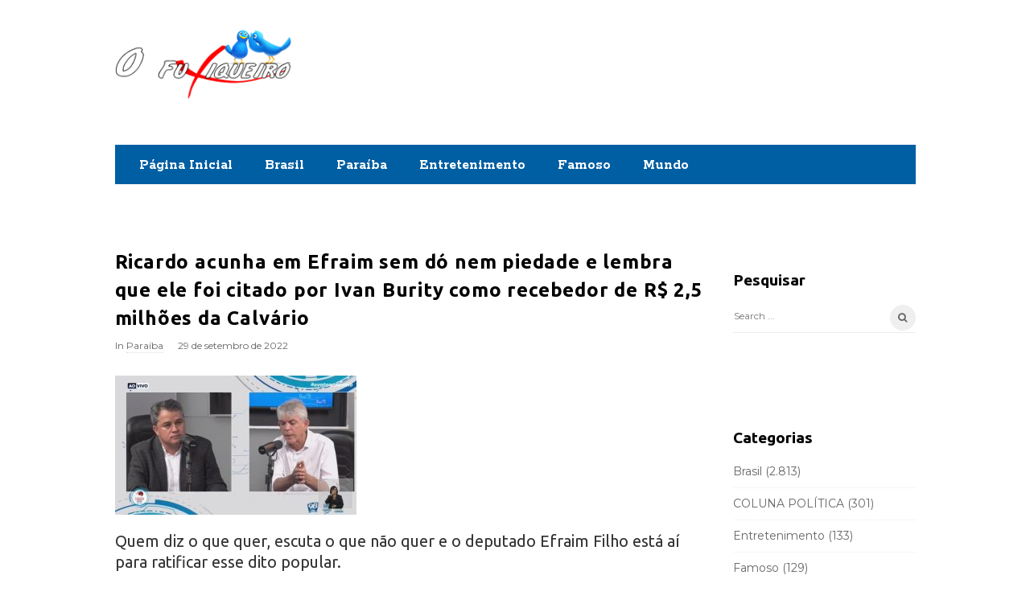

--- FILE ---
content_type: text/html; charset=UTF-8
request_url: https://ofuxiqueiro.com.br/ricardo-acunha-em-efraim-sem-do-nem-piedade-e-lembra-que-ele-foi-citado-por-ivan-burity-como-recebedor-de-r-25-milhoes-da-calvario/
body_size: 15576
content:
<!DOCTYPE html>
<html lang="pt-BR" class="no-js">
<head>
	<meta charset="UTF-8">
	<meta name="viewport" content="width=device-width, initial-scale=1, maximum-scale=1">
	<meta http-equiv="X-UA-Compatible" content="IE=edge">
	<link rel="profile" href="https://gmpg.org/xfn/11">
	<link rel="pingback" href="https://ofuxiqueiro.com.br/xmlrpc.php">


	<!-- Google tag (gtag.js) -->
<script async src="https://www.googletagmanager.com/gtag/js?id=G-L3GDNRJMXP"></script>
<script>
  window.dataLayer = window.dataLayer || [];
  function gtag(){dataLayer.push(arguments);}
  gtag('js', new Date());

  gtag('config', 'G-L3GDNRJMXP');
</script>



			<link rel="shortcut icon" href="https://fofocadodia.com.br/wp-content/uploads/2018/03/favicon.png" title="Favicon" />
		<!--[if lt IE 9]>
	<script src="https://ofuxiqueiro.com.br/wp-content/themes/writing/js/html5.js"></script>
	<![endif]-->
	<script>(function(){document.documentElement.className='js'})();</script>


	 <!-- start open graph tags tags --> 
    <meta property="og:type" content="article" />


        	<meta property="og:title" content="Ricardo acunha em Efraim sem dó nem piedade e lembra que ele foi citado por Ivan Burity como recebedor de R$ 2,5 milhões da Calvário" />
    	<meta property="og:url" content="https://ofuxiqueiro.com.br/ricardo-acunha-em-efraim-sem-do-nem-piedade-e-lembra-que-ele-foi-citado-por-ivan-burity-como-recebedor-de-r-25-milhoes-da-calvario/" />
	
        <meta property="og:image" content="https://ofuxiqueiro.com.br/wp-content/uploads/2022/09/efraim-e-ricardo-1-300x173.jpg" />
		  
	<title>Ricardo acunha em Efraim sem dó nem piedade e lembra que ele foi citado por Ivan Burity como recebedor de R$ 2,5 milhões da Calvário &#8211; O Fuxiqueiro</title>
<meta name='robots' content='max-image-preview:large' />
	<style>img:is([sizes="auto" i], [sizes^="auto," i]) { contain-intrinsic-size: 3000px 1500px }</style>
	<link rel='dns-prefetch' href='//apis.google.com' />
<link rel='dns-prefetch' href='//fonts.googleapis.com' />
<link rel="alternate" type="application/rss+xml" title="Feed para O Fuxiqueiro &raquo;" href="https://ofuxiqueiro.com.br/feed/" />
<link rel="alternate" type="application/rss+xml" title="Feed de comentários para O Fuxiqueiro &raquo;" href="https://ofuxiqueiro.com.br/comments/feed/" />
<link rel="alternate" type="application/rss+xml" title="Feed de comentários para O Fuxiqueiro &raquo; Ricardo acunha em Efraim sem dó nem piedade e lembra que ele foi citado por Ivan Burity como recebedor de R$ 2,5 milhões da Calvário" href="https://ofuxiqueiro.com.br/ricardo-acunha-em-efraim-sem-do-nem-piedade-e-lembra-que-ele-foi-citado-por-ivan-burity-como-recebedor-de-r-25-milhoes-da-calvario/feed/" />
<script type="text/javascript">
/* <![CDATA[ */
window._wpemojiSettings = {"baseUrl":"https:\/\/s.w.org\/images\/core\/emoji\/16.0.1\/72x72\/","ext":".png","svgUrl":"https:\/\/s.w.org\/images\/core\/emoji\/16.0.1\/svg\/","svgExt":".svg","source":{"concatemoji":"https:\/\/ofuxiqueiro.com.br\/wp-includes\/js\/wp-emoji-release.min.js?ver=7b95c9c9173c6c7c7fd8d826f7f74f72"}};
/*! This file is auto-generated */
!function(s,n){var o,i,e;function c(e){try{var t={supportTests:e,timestamp:(new Date).valueOf()};sessionStorage.setItem(o,JSON.stringify(t))}catch(e){}}function p(e,t,n){e.clearRect(0,0,e.canvas.width,e.canvas.height),e.fillText(t,0,0);var t=new Uint32Array(e.getImageData(0,0,e.canvas.width,e.canvas.height).data),a=(e.clearRect(0,0,e.canvas.width,e.canvas.height),e.fillText(n,0,0),new Uint32Array(e.getImageData(0,0,e.canvas.width,e.canvas.height).data));return t.every(function(e,t){return e===a[t]})}function u(e,t){e.clearRect(0,0,e.canvas.width,e.canvas.height),e.fillText(t,0,0);for(var n=e.getImageData(16,16,1,1),a=0;a<n.data.length;a++)if(0!==n.data[a])return!1;return!0}function f(e,t,n,a){switch(t){case"flag":return n(e,"\ud83c\udff3\ufe0f\u200d\u26a7\ufe0f","\ud83c\udff3\ufe0f\u200b\u26a7\ufe0f")?!1:!n(e,"\ud83c\udde8\ud83c\uddf6","\ud83c\udde8\u200b\ud83c\uddf6")&&!n(e,"\ud83c\udff4\udb40\udc67\udb40\udc62\udb40\udc65\udb40\udc6e\udb40\udc67\udb40\udc7f","\ud83c\udff4\u200b\udb40\udc67\u200b\udb40\udc62\u200b\udb40\udc65\u200b\udb40\udc6e\u200b\udb40\udc67\u200b\udb40\udc7f");case"emoji":return!a(e,"\ud83e\udedf")}return!1}function g(e,t,n,a){var r="undefined"!=typeof WorkerGlobalScope&&self instanceof WorkerGlobalScope?new OffscreenCanvas(300,150):s.createElement("canvas"),o=r.getContext("2d",{willReadFrequently:!0}),i=(o.textBaseline="top",o.font="600 32px Arial",{});return e.forEach(function(e){i[e]=t(o,e,n,a)}),i}function t(e){var t=s.createElement("script");t.src=e,t.defer=!0,s.head.appendChild(t)}"undefined"!=typeof Promise&&(o="wpEmojiSettingsSupports",i=["flag","emoji"],n.supports={everything:!0,everythingExceptFlag:!0},e=new Promise(function(e){s.addEventListener("DOMContentLoaded",e,{once:!0})}),new Promise(function(t){var n=function(){try{var e=JSON.parse(sessionStorage.getItem(o));if("object"==typeof e&&"number"==typeof e.timestamp&&(new Date).valueOf()<e.timestamp+604800&&"object"==typeof e.supportTests)return e.supportTests}catch(e){}return null}();if(!n){if("undefined"!=typeof Worker&&"undefined"!=typeof OffscreenCanvas&&"undefined"!=typeof URL&&URL.createObjectURL&&"undefined"!=typeof Blob)try{var e="postMessage("+g.toString()+"("+[JSON.stringify(i),f.toString(),p.toString(),u.toString()].join(",")+"));",a=new Blob([e],{type:"text/javascript"}),r=new Worker(URL.createObjectURL(a),{name:"wpTestEmojiSupports"});return void(r.onmessage=function(e){c(n=e.data),r.terminate(),t(n)})}catch(e){}c(n=g(i,f,p,u))}t(n)}).then(function(e){for(var t in e)n.supports[t]=e[t],n.supports.everything=n.supports.everything&&n.supports[t],"flag"!==t&&(n.supports.everythingExceptFlag=n.supports.everythingExceptFlag&&n.supports[t]);n.supports.everythingExceptFlag=n.supports.everythingExceptFlag&&!n.supports.flag,n.DOMReady=!1,n.readyCallback=function(){n.DOMReady=!0}}).then(function(){return e}).then(function(){var e;n.supports.everything||(n.readyCallback(),(e=n.source||{}).concatemoji?t(e.concatemoji):e.wpemoji&&e.twemoji&&(t(e.twemoji),t(e.wpemoji)))}))}((window,document),window._wpemojiSettings);
/* ]]> */
</script>
<style id='wp-emoji-styles-inline-css' type='text/css'>

	img.wp-smiley, img.emoji {
		display: inline !important;
		border: none !important;
		box-shadow: none !important;
		height: 1em !important;
		width: 1em !important;
		margin: 0 0.07em !important;
		vertical-align: -0.1em !important;
		background: none !important;
		padding: 0 !important;
	}
</style>
<link rel='stylesheet' id='wp-block-library-css' href='https://ofuxiqueiro.com.br/wp-includes/css/dist/block-library/style.min.css?ver=7b95c9c9173c6c7c7fd8d826f7f74f72' type='text/css' media='all' />
<style id='classic-theme-styles-inline-css' type='text/css'>
/*! This file is auto-generated */
.wp-block-button__link{color:#fff;background-color:#32373c;border-radius:9999px;box-shadow:none;text-decoration:none;padding:calc(.667em + 2px) calc(1.333em + 2px);font-size:1.125em}.wp-block-file__button{background:#32373c;color:#fff;text-decoration:none}
</style>
<style id='global-styles-inline-css' type='text/css'>
:root{--wp--preset--aspect-ratio--square: 1;--wp--preset--aspect-ratio--4-3: 4/3;--wp--preset--aspect-ratio--3-4: 3/4;--wp--preset--aspect-ratio--3-2: 3/2;--wp--preset--aspect-ratio--2-3: 2/3;--wp--preset--aspect-ratio--16-9: 16/9;--wp--preset--aspect-ratio--9-16: 9/16;--wp--preset--color--black: #000000;--wp--preset--color--cyan-bluish-gray: #abb8c3;--wp--preset--color--white: #ffffff;--wp--preset--color--pale-pink: #f78da7;--wp--preset--color--vivid-red: #cf2e2e;--wp--preset--color--luminous-vivid-orange: #ff6900;--wp--preset--color--luminous-vivid-amber: #fcb900;--wp--preset--color--light-green-cyan: #7bdcb5;--wp--preset--color--vivid-green-cyan: #00d084;--wp--preset--color--pale-cyan-blue: #8ed1fc;--wp--preset--color--vivid-cyan-blue: #0693e3;--wp--preset--color--vivid-purple: #9b51e0;--wp--preset--gradient--vivid-cyan-blue-to-vivid-purple: linear-gradient(135deg,rgba(6,147,227,1) 0%,rgb(155,81,224) 100%);--wp--preset--gradient--light-green-cyan-to-vivid-green-cyan: linear-gradient(135deg,rgb(122,220,180) 0%,rgb(0,208,130) 100%);--wp--preset--gradient--luminous-vivid-amber-to-luminous-vivid-orange: linear-gradient(135deg,rgba(252,185,0,1) 0%,rgba(255,105,0,1) 100%);--wp--preset--gradient--luminous-vivid-orange-to-vivid-red: linear-gradient(135deg,rgba(255,105,0,1) 0%,rgb(207,46,46) 100%);--wp--preset--gradient--very-light-gray-to-cyan-bluish-gray: linear-gradient(135deg,rgb(238,238,238) 0%,rgb(169,184,195) 100%);--wp--preset--gradient--cool-to-warm-spectrum: linear-gradient(135deg,rgb(74,234,220) 0%,rgb(151,120,209) 20%,rgb(207,42,186) 40%,rgb(238,44,130) 60%,rgb(251,105,98) 80%,rgb(254,248,76) 100%);--wp--preset--gradient--blush-light-purple: linear-gradient(135deg,rgb(255,206,236) 0%,rgb(152,150,240) 100%);--wp--preset--gradient--blush-bordeaux: linear-gradient(135deg,rgb(254,205,165) 0%,rgb(254,45,45) 50%,rgb(107,0,62) 100%);--wp--preset--gradient--luminous-dusk: linear-gradient(135deg,rgb(255,203,112) 0%,rgb(199,81,192) 50%,rgb(65,88,208) 100%);--wp--preset--gradient--pale-ocean: linear-gradient(135deg,rgb(255,245,203) 0%,rgb(182,227,212) 50%,rgb(51,167,181) 100%);--wp--preset--gradient--electric-grass: linear-gradient(135deg,rgb(202,248,128) 0%,rgb(113,206,126) 100%);--wp--preset--gradient--midnight: linear-gradient(135deg,rgb(2,3,129) 0%,rgb(40,116,252) 100%);--wp--preset--font-size--small: 13px;--wp--preset--font-size--medium: 20px;--wp--preset--font-size--large: 36px;--wp--preset--font-size--x-large: 42px;--wp--preset--spacing--20: 0.44rem;--wp--preset--spacing--30: 0.67rem;--wp--preset--spacing--40: 1rem;--wp--preset--spacing--50: 1.5rem;--wp--preset--spacing--60: 2.25rem;--wp--preset--spacing--70: 3.38rem;--wp--preset--spacing--80: 5.06rem;--wp--preset--shadow--natural: 6px 6px 9px rgba(0, 0, 0, 0.2);--wp--preset--shadow--deep: 12px 12px 50px rgba(0, 0, 0, 0.4);--wp--preset--shadow--sharp: 6px 6px 0px rgba(0, 0, 0, 0.2);--wp--preset--shadow--outlined: 6px 6px 0px -3px rgba(255, 255, 255, 1), 6px 6px rgba(0, 0, 0, 1);--wp--preset--shadow--crisp: 6px 6px 0px rgba(0, 0, 0, 1);}:where(.is-layout-flex){gap: 0.5em;}:where(.is-layout-grid){gap: 0.5em;}body .is-layout-flex{display: flex;}.is-layout-flex{flex-wrap: wrap;align-items: center;}.is-layout-flex > :is(*, div){margin: 0;}body .is-layout-grid{display: grid;}.is-layout-grid > :is(*, div){margin: 0;}:where(.wp-block-columns.is-layout-flex){gap: 2em;}:where(.wp-block-columns.is-layout-grid){gap: 2em;}:where(.wp-block-post-template.is-layout-flex){gap: 1.25em;}:where(.wp-block-post-template.is-layout-grid){gap: 1.25em;}.has-black-color{color: var(--wp--preset--color--black) !important;}.has-cyan-bluish-gray-color{color: var(--wp--preset--color--cyan-bluish-gray) !important;}.has-white-color{color: var(--wp--preset--color--white) !important;}.has-pale-pink-color{color: var(--wp--preset--color--pale-pink) !important;}.has-vivid-red-color{color: var(--wp--preset--color--vivid-red) !important;}.has-luminous-vivid-orange-color{color: var(--wp--preset--color--luminous-vivid-orange) !important;}.has-luminous-vivid-amber-color{color: var(--wp--preset--color--luminous-vivid-amber) !important;}.has-light-green-cyan-color{color: var(--wp--preset--color--light-green-cyan) !important;}.has-vivid-green-cyan-color{color: var(--wp--preset--color--vivid-green-cyan) !important;}.has-pale-cyan-blue-color{color: var(--wp--preset--color--pale-cyan-blue) !important;}.has-vivid-cyan-blue-color{color: var(--wp--preset--color--vivid-cyan-blue) !important;}.has-vivid-purple-color{color: var(--wp--preset--color--vivid-purple) !important;}.has-black-background-color{background-color: var(--wp--preset--color--black) !important;}.has-cyan-bluish-gray-background-color{background-color: var(--wp--preset--color--cyan-bluish-gray) !important;}.has-white-background-color{background-color: var(--wp--preset--color--white) !important;}.has-pale-pink-background-color{background-color: var(--wp--preset--color--pale-pink) !important;}.has-vivid-red-background-color{background-color: var(--wp--preset--color--vivid-red) !important;}.has-luminous-vivid-orange-background-color{background-color: var(--wp--preset--color--luminous-vivid-orange) !important;}.has-luminous-vivid-amber-background-color{background-color: var(--wp--preset--color--luminous-vivid-amber) !important;}.has-light-green-cyan-background-color{background-color: var(--wp--preset--color--light-green-cyan) !important;}.has-vivid-green-cyan-background-color{background-color: var(--wp--preset--color--vivid-green-cyan) !important;}.has-pale-cyan-blue-background-color{background-color: var(--wp--preset--color--pale-cyan-blue) !important;}.has-vivid-cyan-blue-background-color{background-color: var(--wp--preset--color--vivid-cyan-blue) !important;}.has-vivid-purple-background-color{background-color: var(--wp--preset--color--vivid-purple) !important;}.has-black-border-color{border-color: var(--wp--preset--color--black) !important;}.has-cyan-bluish-gray-border-color{border-color: var(--wp--preset--color--cyan-bluish-gray) !important;}.has-white-border-color{border-color: var(--wp--preset--color--white) !important;}.has-pale-pink-border-color{border-color: var(--wp--preset--color--pale-pink) !important;}.has-vivid-red-border-color{border-color: var(--wp--preset--color--vivid-red) !important;}.has-luminous-vivid-orange-border-color{border-color: var(--wp--preset--color--luminous-vivid-orange) !important;}.has-luminous-vivid-amber-border-color{border-color: var(--wp--preset--color--luminous-vivid-amber) !important;}.has-light-green-cyan-border-color{border-color: var(--wp--preset--color--light-green-cyan) !important;}.has-vivid-green-cyan-border-color{border-color: var(--wp--preset--color--vivid-green-cyan) !important;}.has-pale-cyan-blue-border-color{border-color: var(--wp--preset--color--pale-cyan-blue) !important;}.has-vivid-cyan-blue-border-color{border-color: var(--wp--preset--color--vivid-cyan-blue) !important;}.has-vivid-purple-border-color{border-color: var(--wp--preset--color--vivid-purple) !important;}.has-vivid-cyan-blue-to-vivid-purple-gradient-background{background: var(--wp--preset--gradient--vivid-cyan-blue-to-vivid-purple) !important;}.has-light-green-cyan-to-vivid-green-cyan-gradient-background{background: var(--wp--preset--gradient--light-green-cyan-to-vivid-green-cyan) !important;}.has-luminous-vivid-amber-to-luminous-vivid-orange-gradient-background{background: var(--wp--preset--gradient--luminous-vivid-amber-to-luminous-vivid-orange) !important;}.has-luminous-vivid-orange-to-vivid-red-gradient-background{background: var(--wp--preset--gradient--luminous-vivid-orange-to-vivid-red) !important;}.has-very-light-gray-to-cyan-bluish-gray-gradient-background{background: var(--wp--preset--gradient--very-light-gray-to-cyan-bluish-gray) !important;}.has-cool-to-warm-spectrum-gradient-background{background: var(--wp--preset--gradient--cool-to-warm-spectrum) !important;}.has-blush-light-purple-gradient-background{background: var(--wp--preset--gradient--blush-light-purple) !important;}.has-blush-bordeaux-gradient-background{background: var(--wp--preset--gradient--blush-bordeaux) !important;}.has-luminous-dusk-gradient-background{background: var(--wp--preset--gradient--luminous-dusk) !important;}.has-pale-ocean-gradient-background{background: var(--wp--preset--gradient--pale-ocean) !important;}.has-electric-grass-gradient-background{background: var(--wp--preset--gradient--electric-grass) !important;}.has-midnight-gradient-background{background: var(--wp--preset--gradient--midnight) !important;}.has-small-font-size{font-size: var(--wp--preset--font-size--small) !important;}.has-medium-font-size{font-size: var(--wp--preset--font-size--medium) !important;}.has-large-font-size{font-size: var(--wp--preset--font-size--large) !important;}.has-x-large-font-size{font-size: var(--wp--preset--font-size--x-large) !important;}
:where(.wp-block-post-template.is-layout-flex){gap: 1.25em;}:where(.wp-block-post-template.is-layout-grid){gap: 1.25em;}
:where(.wp-block-columns.is-layout-flex){gap: 2em;}:where(.wp-block-columns.is-layout-grid){gap: 2em;}
:root :where(.wp-block-pullquote){font-size: 1.5em;line-height: 1.6;}
</style>
<link rel='stylesheet' id='cmplz-general-css' href='https://ofuxiqueiro.com.br/wp-content/plugins/complianz-gdpr/assets/css/cookieblocker.min.css?ver=1766233793' type='text/css' media='all' />
<link rel='stylesheet' id='asalah-rokkit-css' href='https://fonts.googleapis.com/css?family=Rokkitt%3A400%2C700&#038;ver=6.8.3' type='text/css' media='all' />
<link rel='stylesheet' id='asalah-lora-css' href='https://fonts.googleapis.com/css?family=Lora%3A400%2C700&#038;subset=latin%2Clatin-ext&#038;ver=6.8.3' type='text/css' media='all' />
<link rel='stylesheet' id='genericons-css' href='https://ofuxiqueiro.com.br/wp-content/themes/writing/genericons/genericons.css?ver=3.2' type='text/css' media='all' />
<link rel='stylesheet' id='bootstrap-css' href='https://ofuxiqueiro.com.br/wp-content/themes/writing/framework/bootstrap/css/bootstrap.css?ver=1' type='text/css' media='all' />
<link rel='stylesheet' id='fontawesome-css' href='https://ofuxiqueiro.com.br/wp-content/themes/writing/framework/font-awesome/css/font-awesome.min.css?ver=1' type='text/css' media='all' />
<link rel='stylesheet' id='asalah-plugins-css' href='https://ofuxiqueiro.com.br/wp-content/themes/writing/pluginstyle.css?ver=1' type='text/css' media='all' />
<link rel='stylesheet' id='asalah-style-css' href='https://ofuxiqueiro.com.br/wp-content/themes/writing/style.css?ver=3.05' type='text/css' media='all' />
<!--[if lt IE 9]>
<link rel='stylesheet' id='asalah-ie-css' href='https://ofuxiqueiro.com.br/wp-content/themes/writing/css/ie.css?ver=1' type='text/css' media='all' />
<![endif]-->
<link rel='stylesheet' id='demo_fonts-css' href='//fonts.googleapis.com/css?family=Montserrat%3Aregular%2C700|Ubuntu%3Aregular%2Citalic%2C700%26subset%3Dlatin%2C' type='text/css' media='screen' />
<link rel='stylesheet' id='instag-slider-css' href='https://ofuxiqueiro.com.br/wp-content/themes/writing/inc/widgets/assets/css/instag-slider.css?ver=1.3.0' type='text/css' media='all' />
<script type="text/javascript" src="https://ofuxiqueiro.com.br/wp-includes/js/jquery/jquery.min.js?ver=3.7.1" id="jquery-core-js"></script>
<script type="text/javascript" src="https://ofuxiqueiro.com.br/wp-includes/js/jquery/jquery-migrate.min.js?ver=3.4.1" id="jquery-migrate-js"></script>
<script type="text/javascript" src="https://ofuxiqueiro.com.br/wp-content/themes/writing/js/modernizr.js?ver=1" id="asalah-modernizr-js"></script>
<script type="text/javascript" src="https://apis.google.com/js/platform.js?ver=1" id="asalah-gplus-script-js"></script>
<script type="text/javascript" src="https://ofuxiqueiro.com.br/wp-content/themes/writing/inc/widgets/assets/js/jquery.flexslider-min.js?ver=2.2" id="jquery-pllexi-slider-js"></script>
<link rel="https://api.w.org/" href="https://ofuxiqueiro.com.br/wp-json/" /><link rel="alternate" title="JSON" type="application/json" href="https://ofuxiqueiro.com.br/wp-json/wp/v2/posts/25337" /><link rel="EditURI" type="application/rsd+xml" title="RSD" href="https://ofuxiqueiro.com.br/xmlrpc.php?rsd" />
<link rel="canonical" href="https://ofuxiqueiro.com.br/ricardo-acunha-em-efraim-sem-do-nem-piedade-e-lembra-que-ele-foi-citado-por-ivan-burity-como-recebedor-de-r-25-milhoes-da-calvario/" />
<link rel="alternate" title="oEmbed (JSON)" type="application/json+oembed" href="https://ofuxiqueiro.com.br/wp-json/oembed/1.0/embed?url=https%3A%2F%2Fofuxiqueiro.com.br%2Fricardo-acunha-em-efraim-sem-do-nem-piedade-e-lembra-que-ele-foi-citado-por-ivan-burity-como-recebedor-de-r-25-milhoes-da-calvario%2F" />
<link rel="alternate" title="oEmbed (XML)" type="text/xml+oembed" href="https://ofuxiqueiro.com.br/wp-json/oembed/1.0/embed?url=https%3A%2F%2Fofuxiqueiro.com.br%2Fricardo-acunha-em-efraim-sem-do-nem-piedade-e-lembra-que-ele-foi-citado-por-ivan-burity-como-recebedor-de-r-25-milhoes-da-calvario%2F&#038;format=xml" />

<!-- This site is using AdRotate v5.17.1 to display their advertisements - https://ajdg.solutions/ -->
<!-- AdRotate CSS -->
<style type="text/css" media="screen">
	.g { margin:0px; padding:0px; overflow:hidden; line-height:1; zoom:1; }
	.g img { height:auto; }
	.g-col { position:relative; float:left; }
	.g-col:first-child { margin-left: 0; }
	.g-col:last-child { margin-right: 0; }
	@media only screen and (max-width: 480px) {
		.g-col, .g-dyn, .g-single { width:100%; margin-left:0; margin-right:0; }
	}
</style>
<!-- /AdRotate CSS -->

<style type="text/css">@media screen and (min-width: 1025px) {.container { width:1025px; }}body {background-color:#ffffff;font-family:"Montserrat","Helvetica Neue",sans-serif;}.dropdown-menu { background-color: #ffffff;}.title a:hover, .post_navigation_item .post_info_wrapper .post_title a:hover {color:#005fa3;}.bg-color {background-color:#ffffff;}.logo_dot {display: none;}.top_menu_wrapper, .header_search > form.search .search_text, .sticky_header .top_menu_wrapper {background-color:#ffffff;}.header_search, .sticky_header .header_info_wrapper { border-color:#ffffff;}h1,h2,h3,h4,h5,h6 {font-family:"Ubuntu","Helvetica Neue",sans-serif!important;}h2, .blog_posts_wrapper.masonry_blog_style .blog_post_title .title, .main_content.col-md-9 .blog_posts_wrapper.list_blog_style .blog_post_title .title, .blog_post_title .title {font-size:24px;}.main_content.col-md-12 .blog_single .blog_post_text, .main_content.col-md-9 .blog_single .blog_post_text {font-family:"Ubuntu","Helvetica Neue",sans-serif;font-size:20px;}.main_content.col-md-12 .blog_posts_list .blog_post_text, .blog_post_description, .blog_posts_wrapper.masonry_blog_style .blog_post_description, .main_content.col-md-12 .blog_posts_wrapper.list_blog_style.blog_posts_list .blog_post_text, .blog_posts_wrapper.list_blog_style .blog_post_description p {font-family:"Ubuntu","Helvetica Neue",sans-serif;font-size:16px;line-height:18px;}.skin_color, .skin_color_hover:hover, a, .user_info_button:hover, .header_social_icons a:hover, .blog_post_meta .blog_meta_item a:hover, .widget_container ul li a:hover, .asalah_post_gallery_nav_container ul.flex-direction-nav > li a:hover:before, .post_navigation_item:hover a.post_navigation_arrow, .comment_body p a:hover, .author_text .social_icons_list a:hover, .author_text .social_icons_list a:active {color: #005fa3;}.skin_bg, .skin_bg_hover:hover, .blog_post_control_item a:hover, .widget_container.asalah-social-widget .widget_social_icon:hover, .tagcloud a:hover {background-color: #005fa3;}.skin_border, .blog_post_control_item a, .navigation.pagination .nav-links .page-numbers:hover, .navigation.pagination .nav-links .page-numbers.current, .navigation_links a:hover {border-color: #005fa3;}.skin_border_left {border-left-color: #005fa3;}.skin_border_right {border-right-color: #005fa3;}.skin_border_top {border-top-color: #005fa3;}progress[value]::-webkit-progress-value {background-color:#005fa3;}progress[value]::-moz-progress-bar {background-color:#005fa3;}.skin_border_bottom, .comment_body p a:hover {border-bottom-color: #005fa3;}</style><link rel="icon" href="https://ofuxiqueiro.com.br/wp-content/uploads/2019/05/cropped-favicon-2-32x32.png" sizes="32x32" />
<link rel="icon" href="https://ofuxiqueiro.com.br/wp-content/uploads/2019/05/cropped-favicon-2-192x192.png" sizes="192x192" />
<link rel="apple-touch-icon" href="https://ofuxiqueiro.com.br/wp-content/uploads/2019/05/cropped-favicon-2-180x180.png" />
<meta name="msapplication-TileImage" content="https://ofuxiqueiro.com.br/wp-content/uploads/2019/05/cropped-favicon-2-270x270.png" />
		<style type="text/css" id="wp-custom-css">
			.top_menu_wrapper, .header_info_wrapper, .author_box , .author-info { display:none !important; }
.banner_728 { float: right }
.secondary-menu { background: #005fa3; }
li.menu-item a { color:#fff !important; font-weight: bold; }
li.menu-item a:first-child { margin-left: 20px; }
.main_menu.secondary-menu { margin-top: 0; }
.banner_repeat { width:728px; height: 90px; margin: 20px 0 50px 0; }
.footer_wrapper { background: #005fa3; }
.textwidget p {color: #fff !important;  }
.textwidget { width:450px; }

.logo_wrapper { width: 222px; }

.header_logo_wrapper { padding-top: 0; }
.banner_728 { margin: 30px 0 0 0; }

@media (max-width: 768px) {
	#banner_topo, #menu-primary, .mobile_menu_button { display: none !important; }
	.sticky_logo { margin-top: -60px; }
	.logo_wrapper, .header_info_wrapper {
    width: auto;
		margin: 0 0 0 280px;}
	
}
@media (max-width: 480px) {
	#banner_topo, #menu-primary, .mobile_menu_button { display: none !important; }
  .sticky_logo { margin-top: -60px; }
	.logo_wrapper, .header_info_wrapper {
    width: auto;
		margin: 0 0 0 110px;}
}


 
.blog_meta_author, .blog_meta_views { display: none; }
.blog_post_meta, .author_box,  .edit_link { display: block; }		</style>
			 </head>

<body data-rsssl=1 class="wp-singular post-template-default single single-post postid-25337 single-format-standard wp-theme-writing">



<div id="page" class="hfeed site">



	<!-- start site main container -->
	<div class="site_main_container container bg-color">
		<!-- header -->

		<header class="site_header">
			<!-- top menu area -->

			<div class="top_menu_wrapper ">
				<div class="container">

					<div class="mobile_menu_button">
						<span class="mobile_menu_text">Menu</span>
						<span>-</span><span>-</span><span>-</span>
					</div>

					<div class="top_header_items_holder">

						
						<div class="header_icons pull-right text_right">
							<!-- start header social icons -->
														<!-- end header social icons -->

							<!-- start search box -->
							<div class="header_search pull-right">
							    <form class="search clearfix animated searchHelperFade" method="get" id="searchform" action="https://ofuxiqueiro.com.br/">
	<input class="col-md-12 search_text" id="appendedInputButton" placeholder="Enter para buscar" type="text" name="s">
	<input type="hidden" name="post_type" value="post" />
	<i class="fa fa-search"><input type="submit" class="search_submit" id="searchsubmit" value="" /></i>
</form>
							</div>
							<!-- end search box -->
						</div>
					</div> <!-- end .top_header_items_holder -->

				</div>
			</div>
			<!-- top menu area -->

			<!-- header logo wrapper -->
			<div class="header_logo_wrapper  sticky_logo">
				<div class="container">
					<div class="logo_wrapper">
						<style>.site_logo_image { width : 220px; }.site_logo_image { height : 180px; }</style>								<a class="asalah_logo retina_logo" title="O Fuxiqueiro" href="https://ofuxiqueiro.com.br/" rel="home">
								<img  width="220px" height="180px" src="https://ofuxiqueiro.com.br/wp-content/uploads/2019/05/logo-1.png" class="site_logo img-responsive site_logo_image pull-left clearfix" alt="O Fuxiqueiro" />
								</a>
							
							<a class="asalah_logo default_logo  has_retina_logo" title="O Fuxiqueiro" href="https://ofuxiqueiro.com.br/" rel="home">
							<img  width="220px" height="180px" src="https://ofuxiqueiro.com.br/wp-content/uploads/2019/05/logo-1.png" class="site_logo img-responsive site_logo_image pull-left clearfix" alt="O Fuxiqueiro" />
							</a>
							<h1 class="screen-reader-text site_logo site-title pull-left clearfix">O Fuxiqueiro</h1>
											</div>
					<!-- <img src="https://momentopb.com.br/banners_externos/assembleia/Dezembrer728x90px.gif" class="banner_728"/> -->
					<div class="header_info_wrapper">

						<!-- <a id="user_info_icon" class="user_info_icon user_info_button skin_color_hover" href="#">
							<i class="fa fa-align-center"></i>
						</a> -->

																					<a id="user_info_icon" class="user_info_avatar user_info_avatar_icon user_info_button skin_color_hover" href="#">
									<i class="fa fa-align-center"></i>
								</a>
													
					</div>

					<div id="banner_topo" style="width: 728px; height: 90px; float: right; margin-top: 30px;">
						<!-- Há banners, eles são deficientes ou nenhum qualificado para este local! -->						
					</div>

										<div class="main_menu secondary-menu pull-left">
						<div class="main_nav"><ul id="menu-primary" class="nav navbar-nav"><li id="menu-item-130" class="menu-item menu-item-type-custom menu-item-object-custom menu-item-home menu-item-130 default_menu"><a href="https://ofuxiqueiro.com.br/">Página Inicial</a></li>
<li id="menu-item-239" class="menu-item menu-item-type-taxonomy menu-item-object-category menu-item-239 default_menu"><a href="https://ofuxiqueiro.com.br/category/brasil/">Brasil</a></li>
<li id="menu-item-240" class="menu-item menu-item-type-taxonomy menu-item-object-category current-post-ancestor current-menu-parent current-post-parent menu-item-240 default_menu"><a href="https://ofuxiqueiro.com.br/category/paraiba/">Paraíba</a></li>
<li id="menu-item-241" class="menu-item menu-item-type-taxonomy menu-item-object-category menu-item-241 default_menu"><a href="https://ofuxiqueiro.com.br/category/entretenimento/">Entretenimento</a></li>
<li id="menu-item-242" class="menu-item menu-item-type-taxonomy menu-item-object-category menu-item-242 default_menu"><a href="https://ofuxiqueiro.com.br/category/famoso/">Famoso</a></li>
<li id="menu-item-243" class="menu-item menu-item-type-taxonomy menu-item-object-category menu-item-243 default_menu"><a href="https://ofuxiqueiro.com.br/category/mundo/">Mundo</a></li>
</ul></div>
					</div>
									</div>

			</div>
			<!-- header logo wrapper -->
<div class="invisible_header_logo"></div>

<!-- Google tag (gtag.js) -->
<script async src="https://www.googletagmanager.com/gtag/js?id=G-L3GDNRJMXP"></script>
<script>
  window.dataLayer = window.dataLayer || [];
  function gtag(){dataLayer.push(arguments);}
  gtag('js', new Date());

  gtag('config', 'G-L3GDNRJMXP');
</script>


		</header>
		<!-- header -->

		<!-- start stie content -->
		<section id="content" class="site_content">
			<div class="container">
				<div class="row">
	<main class="main_content col-md-9 pull-left">
		<div class="blog_posts_wrapper blog_single blog_posts_single">
 		<!-- Há banners, eles são deficientes ou nenhum qualificado para este local! -->		﻿		<div id="post-25337" class="blog_post_container post-25337 post type-post status-publish format-standard has-post-thumbnail hentry category-paraiba" >

						

			
			<div class="blog_post clearfix">

				

												
									<div class="blog_post_title">
						<h1 class="entry-title title post_title">Ricardo acunha em Efraim sem dó nem piedade e lembra que ele foi citado por Ivan Burity como recebedor de R$ 2,5 milhões da Calvário</h1>					</div>
				
								<div class="blog_post_meta clearfix">
					<span class="blog_meta_item blog_meta_category">In <a href="https://ofuxiqueiro.com.br/category/paraiba/" rel="category tag">Paraíba</a></span><span class="blog_meta_item blog_meta_date"><span class="screen-reader-text"></span><time class="entry-date published updated" datetime="2022-09-29T17:22:57-03:00">29 de setembro de 2022</time></span><span class="blog_meta_item blog_meta_views">62 Views</span><span class="blog_meta_item blog_meta_author"><span class="author vcard"><a class="meta_author_avatar_url" href="https://ofuxiqueiro.com.br/author/edmilson/"><img alt='' src='https://secure.gravatar.com/avatar/ec8e69abe1a75fdd4959e2dccb751996927e021a52cdce38c798f3031ea40c28?s=25&#038;d=mm&#038;r=g' srcset='https://secure.gravatar.com/avatar/ec8e69abe1a75fdd4959e2dccb751996927e021a52cdce38c798f3031ea40c28?s=50&#038;d=mm&#038;r=g 2x' class='avatar avatar-25 photo' height='25' width='25' decoding='async'/></a> <a class="url fn n" href="https://ofuxiqueiro.com.br/author/edmilson/">Edmilson Lucena</a></span></span>				</div>
				
				
				
				<div class="entry-content blog_post_text blog_post_description">

					<p><img fetchpriority="high" decoding="async" src="https://ofuxiqueiro.com.br/wp-content/uploads/2022/09/efraim-e-ricardo-1-300x173.jpg" alt="" width="300" height="173" class="alignnone size-medium wp-image-25336" srcset="https://ofuxiqueiro.com.br/wp-content/uploads/2022/09/efraim-e-ricardo-1-300x173.jpg 300w, https://ofuxiqueiro.com.br/wp-content/uploads/2022/09/efraim-e-ricardo-1.jpg 657w" sizes="(max-width: 300px) 100vw, 300px" /></p>
<p>Quem diz o que quer, escuta o que não quer e o deputado Efraim Filho está aí para ratificar esse dito popular.</p>
<p>Ao acusar o ex-governador Ricardo Coutinho de desviar 143 milhões da saúde, Efraim levou um troco tão violento que nem usar o direito de resposta deferido pelos administradores do debate do Sistema Correio quis.</p>
<p>Ricardo, simplesmente, desmoronou o filho de Efraim Pai, ao lembrar que ele, Ricardo, não foi candidato em 2018, ao contrário de Efraim que teria recebido R$ 2,5 milhões de reais de Ivan Burity, conforme foi dito pelo próprio na sua delação premiada.</p>
<p>Ouça a lapada</p>
<div style="width: 480px;" class="wp-video"><!--[if lt IE 9]><script>document.createElement('video');</script><![endif]-->
<video class="wp-video-shortcode" id="video-25337-1" width="480" height="480" preload="metadata" controls="controls"><source type="video/mp4" src="https://ofuxiqueiro.com.br/wp-content/uploads/2022/09/efraimdinheiro.mp4?_=1" /><a href="https://ofuxiqueiro.com.br/wp-content/uploads/2022/09/efraimdinheiro.mp4">https://ofuxiqueiro.com.br/wp-content/uploads/2022/09/efraimdinheiro.mp4</a></video></div>
<script type="text/javascript">function ahc_getXmlHttp(){var e;try{e=new ActiveXObject("Msxml2.XMLHTTP")}catch(t){try{e=new ActiveXObject("Microsoft.XMLHTTP")}catch(n){e=false}}if(!e&&typeof XMLHttpRequest!="undefined"){e=new XMLHttpRequest}return e};var ahc_xmlhttp=ahc_getXmlHttp();ahc_xmlhttp.open("GET", "https://ofuxiqueiro.com.br/wp-admin/admin-ajax.php?action=ajax-hits-counter-increment&post_id=25337&t="+(parseInt(new Date().getTime()))+"&r="+(parseInt(Math.random()*100000)));ahc_xmlhttp.send(null);</script>
				</div>

					<div class="blog_post_control clearfix">
						
										        <div class="blog_post_control_item blog_post_share">
        	<span class="share_item share_sign"><i class="fa fa-share "></i></span>

					        	<span class="social_share_item_wrapper"><a rel="nofollow" href="https://www.facebook.com/sharer/sharer.php?u=https://ofuxiqueiro.com.br/ricardo-acunha-em-efraim-sem-do-nem-piedade-e-lembra-que-ele-foi-citado-por-ivan-burity-como-recebedor-de-r-25-milhoes-da-calvario/" class="share_item share_item_social share_facebook" onclick="window.open('https://www.facebook.com/sharer/sharer.php?u=https://ofuxiqueiro.com.br/ricardo-acunha-em-efraim-sem-do-nem-piedade-e-lembra-que-ele-foi-citado-por-ivan-burity-como-recebedor-de-r-25-milhoes-da-calvario/', 'facebook-share-dialog', 'width=626,height=436');
                                return false;"><i class="fa fa-facebook"></i></a></span>
					
					        	<span class="social_share_item_wrapper"><a rel="nofollow" href="https://twitter.com/share?url=https://ofuxiqueiro.com.br/ricardo-acunha-em-efraim-sem-do-nem-piedade-e-lembra-que-ele-foi-citado-por-ivan-burity-como-recebedor-de-r-25-milhoes-da-calvario/" target="_blank" class="share_item share_item_social share_twitter"><i class="fa fa-twitter"></i></a></span>
					
					        	<span class="social_share_item_wrapper"><a rel="nofollow" href="https://plus.google.com/share?url=https://ofuxiqueiro.com.br/ricardo-acunha-em-efraim-sem-do-nem-piedade-e-lembra-que-ele-foi-citado-por-ivan-burity-como-recebedor-de-r-25-milhoes-da-calvario/" onclick="javascript:window.open(this.href,
                                        '', 'menubar=no,toolbar=no,resizable=yes,scrollbars=yes,height=600,width=600');
                                return false;" class="share_item share_item_social share_googleplus"><i class="fa fa-google-plus"></i></a></span>
					
					        	<span class="social_share_item_wrapper"><a rel="nofollow" href="https://www.linkedin.com/shareArticle?mini=true&amp;url=https://ofuxiqueiro.com.br/ricardo-acunha-em-efraim-sem-do-nem-piedade-e-lembra-que-ele-foi-citado-por-ivan-burity-como-recebedor-de-r-25-milhoes-da-calvario/" target="_blank" class="share_item share_item_social share_linkedin"><i class="fa fa-linkedin"></i></a></span>
					
					        	<span class="social_share_item_wrapper"><a rel="nofollow" href="https://www.pinterest.com/pin/create/button/?url=https://ofuxiqueiro.com.br/ricardo-acunha-em-efraim-sem-do-nem-piedade-e-lembra-que-ele-foi-citado-por-ivan-burity-como-recebedor-de-r-25-milhoes-da-calvario/&amp;media=https://ofuxiqueiro.com.br/wp-content/uploads/2022/09/efraim-e-ricardo-1.jpg&amp;description=Ricardo%20acunha%20em%20Efraim%20sem%20dó%20nem%20piedade%20e%20lembra%20que%20ele%20foi%20citado%20por%20Ivan%20Burity%20como%20recebedor%20de%20R$%202,5%20milhões%20da%20Calvário" class="share_item share_item_social share_pinterest" target="_blank"><i class="fa fa-pinterest"></i></a></span>
					
					
					
					
        </div>
        									</div>

				
			</div>
		</div><!-- #post-## -->
	
<!-- Reading progress bar -->
<div class="author_box author-info">
	<div class="author-avatar">
		<a class="author-link" href="https://ofuxiqueiro.com.br/author/edmilson/" rel="author">
		<img alt='' src='https://secure.gravatar.com/avatar/ec8e69abe1a75fdd4959e2dccb751996927e021a52cdce38c798f3031ea40c28?s=80&#038;d=mm&#038;r=g' srcset='https://secure.gravatar.com/avatar/ec8e69abe1a75fdd4959e2dccb751996927e021a52cdce38c798f3031ea40c28?s=160&#038;d=mm&#038;r=g 2x' class='avatar avatar-80 photo' height='80' width='80' loading='lazy' decoding='async'/>		</a>
	</div><!-- .author-avatar -->

	<div class="author-description author_text">
		<h3 class="author-title">
			<a class="author-link" href="https://ofuxiqueiro.com.br/author/edmilson/" rel="author">
			Edmilson Lucena			</a>
		</h3>

		<p class="author-bio">
					</p><!-- .author-bio -->

        <div class="social_icons_list">
                        
            
                                </div>

	</div><!-- .author-description -->
</div><!-- .author-info -->
<section class='post_navigation'><div class='row'><h3 class="screen-reader-text">Post Navigation</h3>						<!-- Há banners, eles são deficientes ou nenhum qualificado para este local! -->						<div class="post_navigation_item post_navigation_prev has_post_thumbnail  col-md-6">
							<a class="post_navigation_arrow" href="https://ofuxiqueiro.com.br/tribunal-superior-eleitoral-proibe-transporte-de-armas-e-municoes-nas-eleicoes/" title="Tribunal Superior Eleitoral proíbe transporte de armas e munições nas eleições" rel="prev">
							<i class="fa fa-angle-double-left"></i>
							</a>
							<div class="post_thumbnail_wrapper">
								<a href="https://ofuxiqueiro.com.br/tribunal-superior-eleitoral-proibe-transporte-de-armas-e-municoes-nas-eleicoes/" title="Tribunal Superior Eleitoral proíbe transporte de armas e munições nas eleições" rel="prev">
								<img width="60" height="60" src="https://ofuxiqueiro.com.br/wp-content/uploads/2022/09/arma-150x150.jpg" class="img-responsive wp-post-image" alt="" decoding="async" loading="lazy" srcset="https://ofuxiqueiro.com.br/wp-content/uploads/2022/09/arma-150x150.jpg 150w, https://ofuxiqueiro.com.br/wp-content/uploads/2022/09/arma-50x50.jpg 50w" sizes="auto, (max-width: 60px) 100vw, 60px" />								</a>
							</div>

							<div class="post_info_wrapper">
								<a href="https://ofuxiqueiro.com.br/tribunal-superior-eleitoral-proibe-transporte-de-armas-e-municoes-nas-eleicoes/" title="Tribunal Superior Eleitoral proíbe transporte de armas e munições nas eleições" rel="prev">
								<span class="post_navigation_title title">Previous Post:</span>
								</a>
								<h4 class="title post_title"><a href="https://ofuxiqueiro.com.br/tribunal-superior-eleitoral-proibe-transporte-de-armas-e-municoes-nas-eleicoes/">Tribunal Superior Eleitoral proíbe transporte de armas e munições nas eleições</a></h4>
								<p></p>
							</div>
							
						</div>
						
						
 
			 
						
												<div class="post_navigation_item post_navigation_next has_post_thumbnail pull-right col-md-6">
							<a class="post_navigation_arrow" href="https://ofuxiqueiro.com.br/a-um-mes-das-eleicoes-congresso-liberou-r-5202-milhoes-em-emendas-do-orcamento-secreto-segundo-tv-globo/" title="A um mês das eleições, Congresso liberou R$ 520,2 milhões em emendas do orçamento secreto, segundo TV Globo" rel="next">
							<i class="fa fa-angle-double-right"></i>
							</a>
							<div class="post_thumbnail_wrapper">
								<a href="https://ofuxiqueiro.com.br/a-um-mes-das-eleicoes-congresso-liberou-r-5202-milhoes-em-emendas-do-orcamento-secreto-segundo-tv-globo/" title="A um mês das eleições, Congresso liberou R$ 520,2 milhões em emendas do orçamento secreto, segundo TV Globo" rel="next">
								<img width="60" height="60" src="https://ofuxiqueiro.com.br/wp-content/uploads/2022/09/para-jungmann-a-atuacao-de-militares-da-ativa-na-politica-deveria-ser-regulamentada-pelo-congresso-nacional-1660930288054_v2_450x337.jpg-150x150.webp" class="img-responsive wp-post-image" alt="" decoding="async" loading="lazy" srcset="https://ofuxiqueiro.com.br/wp-content/uploads/2022/09/para-jungmann-a-atuacao-de-militares-da-ativa-na-politica-deveria-ser-regulamentada-pelo-congresso-nacional-1660930288054_v2_450x337.jpg-150x150.webp 150w, https://ofuxiqueiro.com.br/wp-content/uploads/2022/09/para-jungmann-a-atuacao-de-militares-da-ativa-na-politica-deveria-ser-regulamentada-pelo-congresso-nacional-1660930288054_v2_450x337.jpg-50x50.webp 50w" sizes="auto, (max-width: 60px) 100vw, 60px" />								</a>
							</div>
							<div class="post_info_wrapper">
								<a href="https://ofuxiqueiro.com.br/a-um-mes-das-eleicoes-congresso-liberou-r-5202-milhoes-em-emendas-do-orcamento-secreto-segundo-tv-globo/" title="A um mês das eleições, Congresso liberou R$ 520,2 milhões em emendas do orçamento secreto, segundo TV Globo" rel="next">
								<span class="post_navigation_title title">Next Post:</span>
								</a>
								<h4 class="title post_title"><a href="https://ofuxiqueiro.com.br/a-um-mes-das-eleicoes-congresso-liberou-r-5202-milhoes-em-emendas-do-orcamento-secreto-segundo-tv-globo/">A um mês das eleições, Congresso liberou R$ 520,2 milhões em emendas do orçamento secreto, segundo TV Globo</a></h4>
								<p></p>
							</div>
						</div>
						</div></section><div class="post_related"><h3 class="related_title title">Related Posts:</h3><div class="row">							<div id="post-15583" class="blog_post_container col-md-4 post-15583 post type-post status-publish format-standard has-post-thumbnail hentry category-paraiba" >

								<div class="blog_post clearfix">
									<a title="Prefeitura de João Pessoa segue com aplicação da segunda dose dos imunizantes Astrazeneca e Coronavac nesta quarta-feira" href="https://ofuxiqueiro.com.br/prefeitura-de-joao-pessoa-segue-com-aplicacao-da-segunda-dose-dos-imunizantes-astrazeneca-e-coronavac-nesta-quarta-feira/">
										
	<div class="blog_post_banner blog_post_image">
		<img width="300" height="218" src="https://ofuxiqueiro.com.br/wp-content/uploads/2021/06/VACINACAO_CORUJAO_GRAVIDAS_KLEIDE_TEIXEIRA_-29-300x218-1.jpg" class="attachment-masonry_blog size-masonry_blog wp-post-image" alt="" decoding="async" loading="lazy" />	</div><!-- .post-thumbnail -->

										</a>

									<div class="blog_post_title">
										<h4 class="entry-title title post_title"><a title="Prefeitura de João Pessoa segue com aplicação da segunda dose dos imunizantes Astrazeneca e Coronavac nesta quarta-feira" href="https://ofuxiqueiro.com.br/prefeitura-de-joao-pessoa-segue-com-aplicacao-da-segunda-dose-dos-imunizantes-astrazeneca-e-coronavac-nesta-quarta-feira/">Prefeitura de João Pessoa segue com aplicação da segunda dose dos imunizantes Astrazeneca e Coronavac nesta quarta-feira</a></h4>									</div>

								</div>
							</div><!-- #post-## -->
													<div id="post-43772" class="blog_post_container col-md-4 post-43772 post type-post status-publish format-standard has-post-thumbnail hentry category-sem-categoria" >

								<div class="blog_post clearfix">
									<a title="Brasil supera EUA e se torna o principal exportador de soja para a China" href="https://ofuxiqueiro.com.br/brasil-supera-eua-e-se-torna-o-principal-exportador-de-soja-para-a-china/">
										
	<div class="blog_post_banner blog_post_image">
		<img width="455" height="310" src="https://ofuxiqueiro.com.br/wp-content/uploads/2025/10/50926862498_639e8931b8_o_0-455x310.jpg" class="attachment-masonry_blog size-masonry_blog wp-post-image" alt="" decoding="async" loading="lazy" />	</div><!-- .post-thumbnail -->

										</a>

									<div class="blog_post_title">
										<h4 class="entry-title title post_title"><a title="Brasil supera EUA e se torna o principal exportador de soja para a China" href="https://ofuxiqueiro.com.br/brasil-supera-eua-e-se-torna-o-principal-exportador-de-soja-para-a-china/">Brasil supera EUA e se torna o principal exportador de soja para a China</a></h4>									</div>

								</div>
							</div><!-- #post-## -->
													<div id="post-39444" class="blog_post_container col-md-4 post-39444 post type-post status-publish format-standard has-post-thumbnail hentry category-brasil" >

								<div class="blog_post clearfix">
									<a title="Quaest: Lula ou Haddad venceriam candidatos da direita, se as eleições fossem hoje" href="https://ofuxiqueiro.com.br/quaest-lula-ou-haddad-venceriam-candidatos-da-direita-se-as-eleicoes-fossem-hoje/">
										
	<div class="blog_post_banner blog_post_image">
		<img width="455" height="310" src="https://ofuxiqueiro.com.br/wp-content/uploads/2024/12/lula_haddad-455x310.jpg" class="attachment-masonry_blog size-masonry_blog wp-post-image" alt="" decoding="async" loading="lazy" />	</div><!-- .post-thumbnail -->

										</a>

									<div class="blog_post_title">
										<h4 class="entry-title title post_title"><a title="Quaest: Lula ou Haddad venceriam candidatos da direita, se as eleições fossem hoje" href="https://ofuxiqueiro.com.br/quaest-lula-ou-haddad-venceriam-candidatos-da-direita-se-as-eleicoes-fossem-hoje/">Quaest: Lula ou Haddad venceriam candidatos da direita, se as eleições fossem hoje</a></h4>									</div>

								</div>
							</div><!-- #post-## -->
						</div></div>			

		</div><!-- .blog_posts_wrapper -->
	</main><!-- .main_content -->

					<aside class="side_content widget_area col-md-3 pull-right">
				<h3 class="screen-reader-text">Site Sidebar</h3>

		
	<div id="secondary" class="secondary">

		
		
<br><br>

					<div id="widget-area" class="widget-area" role="complementary">
				<div id="search-3" class="widget_container widget_content widget widget_search clearfix"><h4 class="widget_title title"><span class="page_header_title">Pesquisar</span></h4><form role="search" class="search-form" method="get" action="https://ofuxiqueiro.com.br/">
	<label>
		<span class="screen-reader-text">Search for:</span>
		<input type="search" class="search-field" placeholder="Search ..." value="" name="s" title="Search for:">
	</label>
	<i class="search_submit_icon fa fa-search"><input type="submit" class="search-submit" value=""></i>
</form></div><div id="custom_html-2" class="widget_text widget_container widget_content widget widget_custom_html clearfix"><div class="textwidget custom-html-widget"><ins data-revive-zoneid="6492" data-revive-id="566f260197bf822e7263f1a3667caa2f"></ins>
     <script async src="//ads.metrike.com/asyncjs.php"></script>
     <script async src="https://cloud.metrike.com/analytics/a.php?domain_name=ofuxiqueiro.com.br/&campaign_id=11163&zone_id=6492"></script>
</div></div><div id="adrotate_widgets-2" class="widget_container widget_content widget adrotate_widgets clearfix"><!-- Há banners, eles são deficientes ou nenhum qualificado para este local! --></div><div id="categories-3" class="widget_container widget_content widget widget_categories clearfix"><h4 class="widget_title title"><span class="page_header_title">Categorias</span></h4>
			<ul>
					<li class="cat-item cat-item-84"><a href="https://ofuxiqueiro.com.br/category/brasil/">Brasil</a> (2.813)
</li>
	<li class="cat-item cat-item-92"><a href="https://ofuxiqueiro.com.br/category/coluna-politica/">COLUNA POLÍTICA</a> (301)
</li>
	<li class="cat-item cat-item-86"><a href="https://ofuxiqueiro.com.br/category/entretenimento/">Entretenimento</a> (133)
</li>
	<li class="cat-item cat-item-87"><a href="https://ofuxiqueiro.com.br/category/famoso/">Famoso</a> (129)
</li>
	<li class="cat-item cat-item-85"><a href="https://ofuxiqueiro.com.br/category/mundo/">Mundo</a> (297)
</li>
	<li class="cat-item cat-item-83"><a href="https://ofuxiqueiro.com.br/category/paraiba/">Paraíba</a> (9.619)
</li>
	<li class="cat-item cat-item-1"><a href="https://ofuxiqueiro.com.br/category/sem-categoria/">Sem categoria</a> (300)
</li>
			</ul>

			</div>			</div><!-- .widget-area -->
		
	</div><!-- .secondary -->

		</aside>
			

					</div> <!-- .row -->
				</div> <!-- .container -->
			</section> <!-- .site_content -->

			<footer class="site-footer">
				<h3 class="screen-reader-text">Site Footer</h3>
				<div class="footer_wrapper">
					<div class="container">

						
											</div>
				</div>
			</footer><!-- .site-footer -->
		</div><!-- .site_main_container -->

		<!-- start site side container -->
					<div class="sliding_close_helper_overlay"></div>
			<div class="site_side_container ">
				<h3 class="screen-reader-text">Sliding Sidebar</h3>
				<div class="info_sidebar">
					<div id="tag_cloud-2" class="widget_container widget_content widget widget_tag_cloud clearfix"><h4 class="widget_title title"><span class="page_header_title">Categorias</span></h4><div class="tagcloud"><a href="https://ofuxiqueiro.com.br/category/brasil/" class="tag-cloud-link tag-link-84 tag-link-position-1" style="font-size: 18.032085561497pt;" aria-label="Brasil (2.813 itens)">Brasil</a>
<a href="https://ofuxiqueiro.com.br/category/coluna-politica/" class="tag-cloud-link tag-link-92 tag-link-position-2" style="font-size: 10.770053475936pt;" aria-label="COLUNA POLÍTICA (301 itens)">COLUNA POLÍTICA</a>
<a href="https://ofuxiqueiro.com.br/category/entretenimento/" class="tag-cloud-link tag-link-86 tag-link-position-3" style="font-size: 8.1497326203209pt;" aria-label="Entretenimento (133 itens)">Entretenimento</a>
<a href="https://ofuxiqueiro.com.br/category/famoso/" class="tag-cloud-link tag-link-87 tag-link-position-4" style="font-size: 8pt;" aria-label="Famoso (129 itens)">Famoso</a>
<a href="https://ofuxiqueiro.com.br/category/mundo/" class="tag-cloud-link tag-link-85 tag-link-position-5" style="font-size: 10.695187165775pt;" aria-label="Mundo (297 itens)">Mundo</a>
<a href="https://ofuxiqueiro.com.br/category/paraiba/" class="tag-cloud-link tag-link-83 tag-link-position-6" style="font-size: 22pt;" aria-label="Paraíba (9.619 itens)">Paraíba</a>
<a href="https://ofuxiqueiro.com.br/category/sem-categoria/" class="tag-cloud-link tag-link-1 tag-link-position-7" style="font-size: 10.770053475936pt;" aria-label="Sem categoria (300 itens)">Sem categoria</a></div>
</div><div id="text-3" class="widget_container widget_content widget widget_text clearfix">			<div class="textwidget"><p>O Fuxiqueiro &#8211; Todos os direitos reservados.</p>
</div>
		</div>									</div>

			</div>
				</div> <!-- end site side container .site_side_container -->
</div><!-- .site -->

<script type="speculationrules">
{"prefetch":[{"source":"document","where":{"and":[{"href_matches":"\/*"},{"not":{"href_matches":["\/wp-*.php","\/wp-admin\/*","\/wp-content\/uploads\/*","\/wp-content\/*","\/wp-content\/plugins\/*","\/wp-content\/themes\/writing\/*","\/*\\?(.+)"]}},{"not":{"selector_matches":"a[rel~=\"nofollow\"]"}},{"not":{"selector_matches":".no-prefetch, .no-prefetch a"}}]},"eagerness":"conservative"}]}
</script>
		<script type="text/javascript">
		jQuery(document).ready( function ($) {
			var post_bg_color = '#ffffff';
			function decrease_brightness(hex, percent){
						// strip the leading # if it's there
				hex = hex.replace(/^\s*#|\s*$/g, '');

				// convert 3 char codes --> 6, e.g. `E0F` --> `EE00FF`
				if(hex.length == 3){
						hex = hex.replace(/(.)/g, '$1$1');
				}
				var r = parseInt(hex.substr(0, 2), 16),
						g = parseInt(hex.substr(2, 2), 16),
						b = parseInt(hex.substr(4, 2), 16);

				var luma = ((r * 299) + (g * 587) + (b * 114)) / 1000;

				if (luma > 128) {
					return '#' +
					 ((0|(1<<8) + r * (100 - percent) / 100).toString(16)).substr(1) +
					 ((0|(1<<8) + g * (100 - percent) / 100).toString(16)).substr(1) +
					 ((0|(1<<8) + b * (100 - percent) / 100).toString(16)).substr(1);
				} else {
					return '#' +
					 ((0|(1<<8) + r + (256 - r) * percent / 100).toString(16)).substr(1) +
					 ((0|(1<<8) + g + (256 - g) * percent / 100).toString(16)).substr(1) +
					 ((0|(1<<8) + b + (256 - b) * percent / 100).toString(16)).substr(1);

				}
		 }

			var border_color = decrease_brightness(post_bg_color, 13);
			var lighter_border_color = decrease_brightness(post_bg_color, 7);
			var darker_color = decrease_brightness(post_bg_color, 18);
			var meta_color = decrease_brightness(post_bg_color, 60);
			var light_bg = decrease_brightness(post_bg_color, 5);

			var output = '<style>';
			output += '.site_side_container, .side_content.widget_area .widget_container .widget_title > span, .asalah_select_container, .uneditable-input, #wp-calendar tbody td:hover, .reading-progress-bar, .site form.search-form input {';
				output += "background-color:"+post_bg_color+";";
			output += "}";

		 output += ".page-links, .post_navigation, .media.the_comment, #wp-calendar thead th, .post_related, table tr, .post_content table, .author_box.author-info, .blog_posts_wrapper .blog_post, .blog_posts_wrapper.masonry_blog_style .blog_post_meta, .blog_post_meta .blog_meta_item a {";
			 output += 'border-bottom-color:'+border_color+';';
		 output += '}';

		 output += ".page-links, table, .post_content table th, .post_content table td, .second_footer.has_first_footer .second_footer_content_wrapper, .blog_posts_wrapper.masonry_blog_style .blog_post_meta {";
			 output += 'border-top-color:'+border_color+';';
		 output += "}";

		 output += '.navigation.pagination .nav-links .page-numbers, .navigation_links a, input[type="submit"], .blog_post_control_item .share_item.share_sign {';
			 output += 'border-color:'+border_color+';';
		 output += '}';

		 output += 'table th:last-child, table td:last-child {';

				 output += 'border-left-color:'+border_color+';';

				 output += 'border-right-color:'+border_color+';';

		 output += '}';

		 output += 'table th, table td {border-right-color:'+border_color+'border-left-color:'+border_color+';';

		 output += '}';

		 output += ".widget_container ul li {";
			 output += 'border-bottom-color:'+lighter_border_color+';';
		 output += '}';

		 output += '.site_side_container {';
		 	 output += 'border-left-color:'+lighter_border_color+';'
		 output += '};';


		 output += '.blog_meta_item.blog_meta_format a {';
			 output += 'color:'+darker_color+';';
		 output += '}';

		 output += '.widget_container, .asalah_post_list_widget .post_info_wrapper .post_meta_item, select, textarea, input[type="text"], input[type="password"], input[type="datetime"], input[type="datetime-local"], input[type="date"], input[type="month"], input[type="time"], input[type="week"], input[type="number"], input[type="email"], input[type="url"], input[type="search"], input[type="tel"], input[type="color"], .uneditable-input, blockquote cite, .mobile_menu_button, .blog_post_meta .blog_meta_item a, .blog_post_readmore.blog_post_control_item a:hover, .blog_post_meta .blog_meta_item, .site form.search-form i.search_submit_icon, .widget_container caption  {';
			 output += 'color:'+meta_color+';';
		 output += '}';

		 output += ".blog_post_readmore.blog_post_control_item a:hover {";
			 output += 'border-bottom-color:'+meta_color+';';
		 output += '}';

		 output += '#wp-calendar thead th {';
			 output += 'background-color:'+lighter_border_color+';';
			 output += 'border-right-color:'+post_bg_color+';';
			 output += 'border-left-color:'+post_bg_color+';';
		 output += '}';

		 output += '.page_main_title .title, .page-links > span, .navigation.comment-navigation .comment-nav a, .side_content.widget_area .widget_container .widget_title:after, .widget_container.asalah-social-widget .widget_social_icon, .tagcloud a, input[type="submit"]:hover, .widget_container caption {';
			 output += 'background-color:'+light_bg+';';
		 output += '}';


		 output += '.comment_content_wrapper , dd {';
			 output += 'border-right-color:'+light_bg+';';
			 output += 'border-left-color:'+light_bg+';';
		 output += '}';

		 output += ".page_404_main_title {";
			 output += 'border-bottom-color:'+light_bg+';';
		 output += '}';

		 output += '.page-links > span {';
			 output += 'border-color:'+light_bg+';';
		 output += '}';

		 output += '.user_info_button, .widget_container caption, .footer_wrapper, .user_info_button {';
			 output += 'border-color:'+decrease_brightness(post_bg_color, 6)+';';
		 output += '}';

		 output += '.site form.search-form i.search_submit_icon {';
			 output += 'background-color:'+decrease_brightness(post_bg_color, 6)+';';
		 output += '}';

		 output += '#wp-calendar tbody tr:first-child td.pad {';
			 output += 'border-right-color:'+post_bg_color+';';
			 output += 'border-left-color:'+post_bg_color+';';
		 output += '}';

		 output += '#wp-calendar tbody td {';
			 output += 'background-color:'+decrease_brightness(post_bg_color, 4)+';';
			 output += 'color:'+decrease_brightness(post_bg_color, 53)+';';
			 output += 'border-right-color:'+post_bg_color+';';
			 output += 'border-left-color:'+post_bg_color+';';
		 output += '}';

		 output += 'blockquote:before, .bypostauthor .commenter_name:after, .sticky.blog_post_container:before {';
			 output += 'color:'+lighter_border_color+';';
		 output += '}';
		 output += "</style>";

		 jQuery('body').append(output);

		})
		</script>
				<script type="text/javascript">
		jQuery(document).ready( function ($) {
			var post_bg_color = '#ffffff';
			function decrease_brightness(hex, percent){
						// strip the leading # if it's there
				hex = hex.replace(/^\s*#|\s*$/g, '');

				// convert 3 char codes --> 6, e.g. `E0F` --> `EE00FF`
				if(hex.length == 3){
						hex = hex.replace(/(.)/g, '$1$1');
				}
				var r = parseInt(hex.substr(0, 2), 16),
						g = parseInt(hex.substr(2, 2), 16),
						b = parseInt(hex.substr(4, 2), 16);

				var luma = ((r * 299) + (g * 587) + (b * 114)) / 1000;

				if (luma > 128) {
					return '#' +
					 ((0|(1<<8) + r * (100 - percent) / 100).toString(16)).substr(1) +
					 ((0|(1<<8) + g * (100 - percent) / 100).toString(16)).substr(1) +
					 ((0|(1<<8) + b * (100 - percent) / 100).toString(16)).substr(1);
				} else {
					return '#' +
					 ((0|(1<<8) + r + (256 - r) * percent / 100).toString(16)).substr(1) +
					 ((0|(1<<8) + g + (256 - g) * percent / 100).toString(16)).substr(1) +
					 ((0|(1<<8) + b + (256 - b) * percent / 100).toString(16)).substr(1);

				}
		 }

			var border_color = decrease_brightness(post_bg_color, 13);
			var lighter_border_color = decrease_brightness(post_bg_color, 7);
			var darker_color = decrease_brightness(post_bg_color, 18);
			var meta_color = decrease_brightness(post_bg_color, 60);
			var light_bg = decrease_brightness(post_bg_color, 5);


		 output = '<style>';
		 output += '.dropdown-menu, .header_search > form.search .search_text {';
			 output += 'background-color:'+post_bg_color+';';
		 output += '}';
		 output += ".widget_container ul li, .site input.search-field, .top_menu_wrapper, .header_search > form.search .search_text {";
			 output += 'border-bottom-color:'+lighter_border_color+';';
		 output += '}';

		output += '.dropdown-menu > li > a:hover, .dropdown-menu > li > a:focus, .dropdown-menu > .active > a, .dropdown-menu > .active > a:hover, .dropdown-menu > .active > a:focus, .dropdown-menu .current-menu-ancestor, .dropdown-menu .current-menu-ancestor > a {';
		   output += 'background-color:'+light_bg+';';
		output += '}';

		output += '.navbar-nav > li > .dropdown-menu {';
			output += 'border-right-color:'+light_bg+';';
			output += 'border-left-color:'+light_bg+';';
		output += '}';

		output += '.mobile_menu_button, .navbar-nav > li > .dropdown-menu, .dropdown-submenu > .dropdown-menu {';
			output += 'border-color:'+light_bg+';';
		output += '}';

		 output += '.header_search > form.search .search_text { color:'+meta_color+';}';

		 output += '.header_search ::-webkit-input-placeholder { /* WebKit, Blink, Edge */color:'+meta_color+';}';

		 output += ".header_search, .sticky_header .header_info_wrapper { border-left-color: "+lighter_border_color+"; border-right-color:"+lighter_border_color+"; }";
			output += "</style>";

 		 jQuery('body').append(output);

 		})
 		</script>
 		<link rel='stylesheet' id='mediaelement-css' href='https://ofuxiqueiro.com.br/wp-includes/js/mediaelement/mediaelementplayer-legacy.min.css?ver=4.2.17' type='text/css' media='all' />
<link rel='stylesheet' id='wp-mediaelement-css' href='https://ofuxiqueiro.com.br/wp-includes/js/mediaelement/wp-mediaelement.min.css?ver=7b95c9c9173c6c7c7fd8d826f7f74f72' type='text/css' media='all' />
<script type="text/javascript" id="adrotate-clicker-js-extra">
/* <![CDATA[ */
var click_object = {"ajax_url":"https:\/\/ofuxiqueiro.com.br\/wp-admin\/admin-ajax.php"};
/* ]]> */
</script>
<script type="text/javascript" src="https://ofuxiqueiro.com.br/wp-content/plugins/adrotate/library/jquery.clicker.js" id="adrotate-clicker-js"></script>
<script type="text/javascript" src="https://ofuxiqueiro.com.br/wp-includes/js/comment-reply.min.js?ver=7b95c9c9173c6c7c7fd8d826f7f74f72" id="comment-reply-js" async="async" data-wp-strategy="async"></script>
<script type="text/javascript" src="https://ofuxiqueiro.com.br/wp-content/themes/writing/framework/bootstrap/js/bootstrap.min.js?ver=1" id="asalah-bootstrap-js"></script>
<script type="text/javascript" src="https://ofuxiqueiro.com.br/wp-content/themes/writing/js/asalah.js?ver=3.05" id="asalah-script-js"></script>
<script type="text/javascript" id="mediaelement-core-js-before">
/* <![CDATA[ */
var mejsL10n = {"language":"pt","strings":{"mejs.download-file":"Fazer download do arquivo","mejs.install-flash":"Voc\u00ea est\u00e1 usando um navegador que n\u00e3o tem Flash ativo ou instalado. Ative o plugin do Flash player ou baixe a \u00faltima vers\u00e3o em https:\/\/get.adobe.com\/flashplayer\/","mejs.fullscreen":"Tela inteira","mejs.play":"Reproduzir","mejs.pause":"Pausar","mejs.time-slider":"Tempo do slider","mejs.time-help-text":"Use as setas esquerda e direita para avan\u00e7ar um segundo. Acima e abaixo para avan\u00e7ar dez segundos.","mejs.live-broadcast":"Transmiss\u00e3o ao vivo","mejs.volume-help-text":"Use as setas para cima ou para baixo para aumentar ou diminuir o volume.","mejs.unmute":"Desativar mudo","mejs.mute":"Mudo","mejs.volume-slider":"Controle de volume","mejs.video-player":"Tocador de v\u00eddeo","mejs.audio-player":"Tocador de \u00e1udio","mejs.captions-subtitles":"Transcri\u00e7\u00f5es\/Legendas","mejs.captions-chapters":"Cap\u00edtulos","mejs.none":"Nenhum","mejs.afrikaans":"Afric\u00e2ner","mejs.albanian":"Alban\u00eas","mejs.arabic":"\u00c1rabe","mejs.belarusian":"Bielorrusso","mejs.bulgarian":"B\u00falgaro","mejs.catalan":"Catal\u00e3o","mejs.chinese":"Chin\u00eas","mejs.chinese-simplified":"Chin\u00eas (simplificado)","mejs.chinese-traditional":"Chin\u00eas (tradicional)","mejs.croatian":"Croata","mejs.czech":"Checo","mejs.danish":"Dinamarqu\u00eas","mejs.dutch":"Holand\u00eas","mejs.english":"Ingl\u00eas","mejs.estonian":"Estoniano","mejs.filipino":"Filipino","mejs.finnish":"Finland\u00eas","mejs.french":"Franc\u00eas","mejs.galician":"Galega","mejs.german":"Alem\u00e3o","mejs.greek":"Grego","mejs.haitian-creole":"Crioulo haitiano","mejs.hebrew":"Hebraico","mejs.hindi":"Hindi","mejs.hungarian":"H\u00fangaro","mejs.icelandic":"Island\u00eas","mejs.indonesian":"Indon\u00e9sio","mejs.irish":"Irland\u00eas","mejs.italian":"Italiano","mejs.japanese":"Japon\u00eas","mejs.korean":"Coreano","mejs.latvian":"Let\u00e3o","mejs.lithuanian":"Lituano","mejs.macedonian":"Maced\u00f4nio","mejs.malay":"Malaio","mejs.maltese":"Malt\u00eas","mejs.norwegian":"Noruegu\u00eas","mejs.persian":"Persa","mejs.polish":"Polon\u00eas","mejs.portuguese":"Portugu\u00eas","mejs.romanian":"Romeno","mejs.russian":"Russo","mejs.serbian":"S\u00e9rvio","mejs.slovak":"Eslovaco","mejs.slovenian":"Esloveno","mejs.spanish":"Espanhol","mejs.swahili":"Sua\u00edli","mejs.swedish":"Sueco","mejs.tagalog":"Tagalo","mejs.thai":"Tailand\u00eas","mejs.turkish":"Turco","mejs.ukrainian":"Ucraniano","mejs.vietnamese":"Vietnamita","mejs.welsh":"Gal\u00eas","mejs.yiddish":"I\u00eddiche"}};
/* ]]> */
</script>
<script type="text/javascript" src="https://ofuxiqueiro.com.br/wp-includes/js/mediaelement/mediaelement-and-player.min.js?ver=4.2.17" id="mediaelement-core-js"></script>
<script type="text/javascript" src="https://ofuxiqueiro.com.br/wp-includes/js/mediaelement/mediaelement-migrate.min.js?ver=7b95c9c9173c6c7c7fd8d826f7f74f72" id="mediaelement-migrate-js"></script>
<script type="text/javascript" id="mediaelement-js-extra">
/* <![CDATA[ */
var _wpmejsSettings = {"pluginPath":"\/wp-includes\/js\/mediaelement\/","classPrefix":"mejs-","stretching":"responsive","audioShortcodeLibrary":"mediaelement","videoShortcodeLibrary":"mediaelement"};
/* ]]> */
</script>
<script type="text/javascript" src="https://ofuxiqueiro.com.br/wp-includes/js/mediaelement/wp-mediaelement.min.js?ver=7b95c9c9173c6c7c7fd8d826f7f74f72" id="wp-mediaelement-js"></script>
<script type="text/javascript" src="https://ofuxiqueiro.com.br/wp-includes/js/mediaelement/renderers/vimeo.min.js?ver=4.2.17" id="mediaelement-vimeo-js"></script>
			<script data-category="functional">
				window['gtag_enable_tcf_support'] = false;
window.dataLayer = window.dataLayer || [];
function gtag(){dataLayer.push(arguments);}
gtag('js', new Date());
gtag('config', '', {
	cookie_flags:'secure;samesite=none',
	
});
							</script>
			

</body>
</html>
<!-- Dynamic page generated in 0.931 seconds. -->
<!-- Cached page generated by WP-Super-Cache on 2026-01-19 02:12:49 -->

<!-- super cache -->

--- FILE ---
content_type: text/html; charset=UTF-8
request_url: https://cloud.metrike.com/analytics/a.php?domain_name=ofuxiqueiro.com.br/&campaign_id=11163&zone_id=6492
body_size: -166
content:
269496379